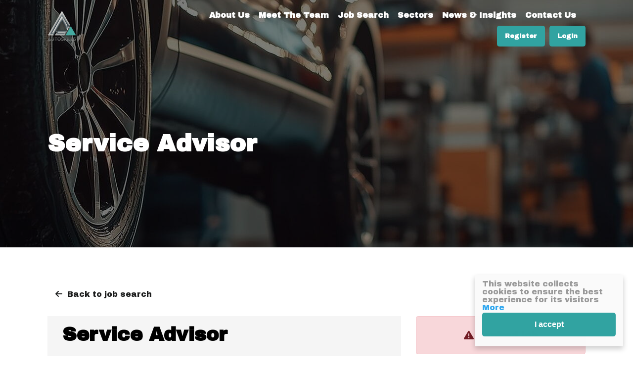

--- FILE ---
content_type: text/javascript; charset=utf-8
request_url: https://www.autoskills-uk.com/db_assets/production/1397/application.js?t=1756291963
body_size: 10439
content:
/*! Lity - v2.3.1 - 2018-04-20
 * http://sorgalla.com/lity/
 * Copyright (c) 2015-2018 Jan Sorgalla; Licensed MIT */
function feed(e){for(var t,s,o,i,n='<ul class="linkedinblock wrapper clearfix lazyload block format">',a=6,r="feed",l="stream-btn-linkedin",d=$("#social-stream").find(".feed-wrapper").attr("data-image-placeholder"),c=0;c<a;c++)entry=e[c],null!=entry&&("search_twitter"==(t=entry.entry_type)?(s="fa-twitter",o="bg-twitter"):"search_rss"==t&&(s="fa-rss",o="bg-rss"),""!=entry.picture&&""!=entry.message?(i=entry.message,n+='<li class="feed-item"><a href="'+entry.link+'" target="_blank"><figure><img src="'+entry.picture+'"/img></figure><article class=" '+o+' "><i class="fa '+s+' fa-3x"></i><p>"'+i.substring(0,200)+'..."</p><span>'+timeSince(entry.created_at)+"</span></article></a></li>"):""!=entry.message&&""==entry.picture&&(i=entry.message,n+='<li class="feed-item"><a href="'+entry.link+'" target="_blank"><figure><img src="'+d+'"/img></figure><article class="linkedin-art"><i class="fa fa-linkedin fa-3x"></i><p>"'+i.substring(0,200)+'..."</p><span>'+timeSince(entry.created_at)+"</span></article></a></li>"));n+="</ul>",addHTML(r,l,n)}function searchChildRecursive(e){return"#text"==e.childNodes[0].nodeName||(e=searchChildRecursive(e.childNodes[0])),e}function initJobAlertLoc(){var e,t,s=$("#alerts-location"),o=s.attr("placeholder");s.length>0&&(e=function(e){var t;return e.loading?e.text:(t="",t="<div class='select2-result-repository clearfix'> <div class='select2-result'><div class='select2-result-repository__title'>"+e.name+"</div>",e.hierarchy&&(t+="<div class='select2-result-repository__description'>"+e.hierarchy+"</div>"),t)},t=function(e){return e.name||e.text},s.select2({placeholder:o,ajax:{dataType:"json",url:"/api/v1/locations",delay:500,data:function(e){return{name:e.term,page:e.page}},processResults:function(e,t){return t.page=t.page||1,{results:e.data,pagination:{more:20*t.page<e.total_count}}},cache:!0},escapeMarkup:function(e){return e},minimumInputLength:3,templateResult:e,templateSelection:t}))}function updateEmailFrequency(){var e=$("#set-up-job-alerts .job-alerts-mail form"),t=$(".alert-frequency input");e.length>0&&$(".alert-frequency label").click(function(){label_selected=$(this),checkbox_selected=$(this).parent().find("input"),t.not(checkbox_selected).prop("checked",!1),$(".alert-frequency label").removeClass("active"),label_selected.addClass("active");var s=e.serialize()+"&"+checkbox_selected.attr("name")+"="+checkbox_selected.val();$.ajax({type:"patch",url:e.attr("action"),dataType:"json",data:s,success:function(){},error:function(){console.log("An error occurred."),checkbox_selected.prop("checked",!1),label_selected.removeClass("active")}})})}function deleteJobAlert(){$(".delete-alert").on("click",function(e){e.stopImmediatePropagation(),e.preventDefault(),url=$(this).attr("href"),job_alert=$(this).parent(),$.ajax({type:"delete",url:url,dataType:"script",success:function(){job_alert.remove()},error:function(){console.log("error")}})})}function setupJobAlert(){function e(e){var t=$("#job-alerts-list-tag");$("#job-alerts-list-tag .flash-notice").hide();var s=e.id,o="<div class='card-alert'>";o+="<a href='"+e.slug+"'>"+e.title+"</a>",o+="<a href='/job_alerts/"+s+"' class='delete-alert cross-delete'><i class='fa fa-times' aria-hidden='true'></i></a>",o+="</div>",t.prepend(o)}if($("#create-job-alert").length>0){var t=$("#create-job-alert form"),s=$("#create-job-alert form button");t.submit(function(o){console.log("submitted"),o.preventDefault(),s.prop("disabled",!0);var i=t.serialize();$.ajax({type:t.attr("method"),url:t.attr("action"),dataType:"json",data:i,success:function(t){e(t),s.prop("disabled",!1),$("#create-job-alert form")[0].reset()},error:function(){console.log("An error occurred.")}})})}}function myFunction(){document.getElementById("myForm").reset()}function openNav(){document.getElementById("myNav").style.width="auto"}function closeNav(){document.getElementById("myNav").style.width="0%"}function openCardNav(){document.getElementById("mycardNav").style.width="auto"}function closeCardNav(){document.getElementById("mycardNav").style.width="0%"}function myFunction(){var e=document.getElementById("myTopnav");"topnav"===e.className?e.className+=" responsive":e.className="topnav"}!function(e,t){"function"==typeof define&&define.amd?define(["jquery"],function(s){return t(e,s)}):"object"==typeof module&&"object"==typeof module.exports?module.exports=t(e,require("jquery")):e.lity=t(e,e.jQuery||e.Zepto)}("undefined"!=typeof window?window:this,function(t,s){"use strict";function o(e){var t=C();return z&&e.length?(e.one(z,t.resolve),setTimeout(t.resolve,500)):t.resolve(),t.promise()}function i(e,t,o){if(1===arguments.length)return s.extend({},e);if("string"==typeof t){if(void 0===o)return"undefined"==typeof e[t]?null:e[t];e[t]=o}else s.extend(e,t);return this}function n(e){for(var t,s=decodeURI(e.split("#")[0]).split("&"),o={},i=0,n=s.length;i<n;i++)s[i]&&(o[(t=s[i].split("="))[0]]=t[1]);return o}function a(e,t){return e+(e.indexOf("?")>-1?"&":"?")+s.param(t)}function r(e,t){var s=e.indexOf("#");return-1===s?t:(s>0&&(e=e.substr(s)),t+e)}function l(e){return s('<span class="lity-error"/>').append(e)}function d(e,t){var o=t.opener()&&t.opener().data("lity-desc")||"Image with no description",i=s('<img src="'+e+'" alt="'+o+'"/>'),n=C(),a=function(){n.reject(l("Failed loading image"))};return i.on("load",function(){if(0===this.naturalWidth)return a();n.resolve(i)}).on("error",a),n.promise()}function c(t,o){var i,n,a;try{i=s(t)}catch(e){return!1}return!!i.length&&(n=s('<i style="display:none !important"/>'),a=i.hasClass("lity-hide"),o.element().one("lity:remove",function(){n.before(i).remove(),a&&!i.closest(".lity-content").length&&i.addClass("lity-hide")}),i.removeClass("lity-hide").after(n))}function u(e){var t=H.exec(e);return!!t&&g(r(e,a("https://www.youtube"+(t[2]||"")+".com/embed/"+t[4],s.extend({autoplay:1},n(t[5]||"")))))}function p(e){var t=B.exec(e);return!!t&&g(r(e,a("https://player.vimeo.com/video/"+t[3],s.extend({autoplay:1},n(t[4]||"")))))}function f(e){var t=F.exec(e);return!!t&&(0!==e.indexOf("http")&&(e="https:"+e),g(r(e,a("https://www.facebook.com/plugins/video.php?href="+e,s.extend({autoplay:1},n(t[4]||""))))))}function h(e){var t=N.exec(e);return!!t&&g(r(e,a("https://www.google."+t[3]+"/maps?"+t[6],{output:t[6].indexOf("layer=c")>0?"svembed":"embed"})))}function g(e){return'<div class="lity-iframe-container"><iframe frameborder="0" allowfullscreen src="'+e+'"/></div>'}function m(){return _.documentElement.clientHeight?_.documentElement.clientHeight:Math.round(x.height())}function b(e){var t=j();t&&(27===e.keyCode&&t.options("esc")&&t.close(),9===e.keyCode&&v(e,t))}function v(e,t){var s=t.element().find(O),o=s.index(_.activeElement);e.shiftKey&&o<=0?(s.get(s.length-1).focus(),e.preventDefault()):e.shiftKey||o!==s.length-1||(s.get(0).focus(),e.preventDefault())}function w(){s.each(D,function(e,t){t.resize()})}function y(e){1===D.unshift(e)&&(L.addClass("lity-active"),x.on({resize:w,keydown:b})),s("body > *").not(e.element()).addClass("lity-hidden").each(function(){var e=s(this);undefined===e.data(E)&&e.data(E,e.attr(A)||null)}).attr(A,"true")}function $(e){e.element().attr(A,"true"),1===D.length&&(L.removeClass("lity-active"),x.off({resize:w,keydown:b})),((D=s.grep(D,function(t){return e!==t})).length?D[0].element():s(".lity-hidden")).removeClass("lity-hidden").each(function(){var e=s(this),t=e.data(E);t?e.attr(A,t):e.removeAttr(A),e.removeData(E)})}function j(){return 0===D.length?null:D[0]}function S(e,t,o,i){var n,a="inline",r=s.extend({},o);return i&&r[i]?(n=r[i](e,t),a=i):(s.each(["inline","iframe"],function(e,t){delete r[t],r[t]=o[t]}),s.each(r,function(s,o){return!o||(!(!o.test||o.test(e,t))||(!1!==(n=o(e,t))?(a=s,!1):void 0))})),{handler:a,content:n||""}}function T(t,n,a,r){function l(e){u=s(e).css("max-height",m()+"px"),c.find(".lity-loader").each(function(){var e=s(this);o(e).always(function(){e.remove()})}),c.removeClass("lity-loading").find(".lity-content").empty().append(u),f=!0,u.trigger("lity:ready",[p])}var d,c,u,p=this,f=!1,h=!1;n=s.extend({},M,n),c=s(n.template),p.element=function(){return c},p.opener=function(){return a},p.options=s.proxy(i,p,n),p.handlers=s.proxy(i,p,n.handlers),p.resize=function(){f&&!h&&u.css("max-height",m()+"px").trigger("lity:resize",[p])},p.close=function(){if(f&&!h){h=!0,$(p);var t=C();if(r&&(_.activeElement===c[0]||s.contains(c[0],_.activeElement)))try{r.focus()}catch(e){}return u.trigger("lity:close",[p]),c.removeClass("lity-opened").addClass("lity-closed"),o(u.add(c)).always(function(){u.trigger("lity:remove",[p]),c.remove(),c=undefined,t.resolve()}),t.promise()}},d=S(t,p,n.handlers,n.handler),c.attr(A,"false").addClass("lity-loading lity-opened lity-"+d.handler).appendTo("body").focus().on("click","[data-lity-close]",function(e){s(e.target).is("[data-lity-close]")&&p.close()}).trigger("lity:open",[p]),y(p),s.when(d.content).always(l)}function k(e,t,o){e.preventDefault?(e.preventDefault(),e=(o=s(this)).data("lity-target")||o.attr("href")||o.attr("src")):o=s(o);var i=new T(e,s.extend({},o.data("lity-options")||o.data("lity"),t),o,_.activeElement);if(!e.preventDefault)return i}var _=t.document,x=s(t),C=s.Deferred,L=s("html"),D=[],A="aria-hidden",E="lity-"+A,O='a[href],area[href],input:not([disabled]),select:not([disabled]),textarea:not([disabled]),button:not([disabled]),iframe,object,embed,[contenteditable],[tabindex]:not([tabindex^="-"])',M={esc:!0,handler:null,handlers:{image:d,inline:c,youtube:u,vimeo:p,googlemaps:h,facebookvideo:f,iframe:g},template:'<div class="lity" role="dialog" aria-label="Dialog Window (Press escape to close)" tabindex="-1"><div class="lity-wrap" data-lity-close role="document"><div class="lity-loader" aria-hidden="true">Loading...</div><div class="lity-container"><div class="lity-content"></div><button class="lity-close" type="button" aria-label="Close (Press escape to close)" data-lity-close>&times;</button></div></div></div>'},P=/(^data:image\/)|(\.(png|jpe?g|gif|svg|webp|bmp|ico|tiff?)(\?\S*)?$)/i,H=/(youtube(-nocookie)?\.com|youtu\.be)\/(watch\?v=|v\/|u\/|embed\/?)?([\w-]{11})(.*)?/i,B=/(vimeo(pro)?.com)\/(?:[^\d]+)?(\d+)\??(.*)?$/,N=/((maps|www)\.)?google\.([^\/\?]+)\/?((maps\/?)?\?)(.*)/i,F=/(facebook\.com)\/([a-z0-9_-]*)\/videos\/([0-9]*)(.*)?$/i,z=function(){var e=_.createElement("div"),t={WebkitTransition:"webkitTransitionEnd",MozTransition:"transitionend",OTransition:"oTransitionEnd otransitionend",transition:"transitionend"};for(var s in t)if(e.style[s]!==undefined)return t[s];return!1}();return d.test=function(e){return P.test(e)},k.version="2.3.1",k.options=s.proxy(i,k,M),k.handlers=s.proxy(i,k,M.handlers),k.current=j,s(_).on("click.lity","[data-lity]",k),k}),$(document).ready(function(){$("figure").each(function(){$("figcaption",this).html()!=undefined?"mobile"===$(this).text()?$(this).closest("figure").addClass("img-mobile"):"desktop"===$(this).text()&&$(this).closest("figure").addClass("img-desktop"):$(this).removeClass("img-mobile img-desktop")})}),document.addEventListener("DOMContentLoaded",function(){function t(e){$("#social-stream .feed").fadeOut(),$(e).fadeIn()}/Android|webOS|iPhone|iPad|iPod|BlackBerry/i.test(navigator.userAgent);if(jQuery.fn.exists=function(){return this.length>0},$("body").on("click",".linkedin",function(){$(".connecting-loader").stop().fadeIn(200)}),$("#menu").mmenu({offCanvas:{position:"right"},extensions:["theme-dark","pagedim-black","shadow-page","position-right"]}),$("#main-banner-117").exists()){var s="https://www.autoskills-uk.com/api/v1/jobs.json";$.getJSON(s).done(function(e){var t='<div class="job-count hidden-sm hidden-xs">'+(e.total_count||e.jobs&&e.jobs.length||0)+" live jobs</div>";$("#main-banner-117 #inline-search.inline-search_banner.bottom-float-center .form dl").append(t)}).fail(function(e,t,s){console.error("Failed to fetch job data:",t,s)})}if($("#haml-structure.blog").exists()&&($("#haml-structure.blog .container").addClass("section"),$("#haml-structure.blog .blog header h1").remove()),$("#haml-structure.discipline").exists()&&$("#haml-structure.discipline").addClass("section"),$("#haml-structure.consultant").exists()&&$("#haml-structure.consultant").addClass("section"),$("#disciplines").exists()&&$("#disciplines .slider-disciplines").slick({slidesToShow:3,responsive:[{breakpoint:767,settings:{arrows:!0,slidesToScroll:1,slidesToShow:1}}]}),$("#disciplines").exists()&&$("#disciplines .slider-disciplines-page").slick({slidesToShow:3,responsive:[{breakpoint:767,settings:{arrows:!0,slidesToScroll:1,slidesToShow:1}}]}),objectFitImages(),$('[data-toggle="tooltip"]').tooltip(),$("#body, .body").find("iframe").wrap("<div class='mediaWrapper'></div>"),$("#header #main-nav ul.navigation_list > li").find("> a").each(function(){"#"==$(this).attr("href").charAt(0)&&$(this).click(function(){return!1})}),$("#query, #search_query").exists()&&$("#query, #search_query").easyAutocomplete({url:"/api/v1/jobs/job_titles.json",getValue:"name",list:{match:{enabled:!0},showAnimation:{type:"slide",time:400,callback:function(){}},hideAnimation:{type:"slide",time:400,callback:function(){}},maxNumberOfElements:12}}),$(".redirect select").change(function(e){var t=this.value;""!==t&&(document.location.href=t),e.preventDefault()}),t("#feed-linkedin"),t("#feed"),$("#latest-jobs-005 .latest-jobs-item").exists()){var o=$(".latest-jobs-item");o.owlCarousel({autoplay:!0,autoplayTimeout:5e3,autoplayHoverPause:!0,loop:!0,responsive:{0:{items:1},991:{items:2},1199:{items:3},1440:{items:4}}}),$(".owl-controls-jobs .owl-nav .owl-next").click(function(){o.trigger("next.owl.carousel")}),$(".owl-controls-jobs .owl-nav .owl-prev").click(function(){o.trigger("prev.owl.carousel")}),$(".owl-controls-jobs-xs .owl-nav .owl-next").click(function(){o.trigger("next.owl.carousel")}),$(".owl-controls-jobs-xs .owl-nav .owl-prev").click(function(){o.trigger("prev.owl.carousel")}),$("#sectorFilter").change(function(){var t=$(this).val();""!==t&&(document.location.href=t),e.preventDefault()})}$("#hpr-clients").exists()&&$("#hpr-clients .hpr-clients-list").slick({slidesToShow:5,arrows:!0,speed:1500,centerMode:!0,centerPadding:0,autoplay:!0,responsive:[{breakpoint:999,settings:{slidesToShow:3}},{breakpoint:767,settings:{slidesToShow:1}}]}),$("#hpr-disciplines").exists()&&$("#hpr-disciplines .hpr-disciplines-list").slick({slidesToShow:4,slidesToScroll:1,arrows:!0,speed:1500,responsive:[{breakpoint:1229,settings:{slidesToShow:3,slidesToScroll:3}},{breakpoint:999,settings:{slidesToShow:2,slidesToScroll:2}},{breakpoint:767,settings:{slidesToShow:1,slidesToScroll:1}}]}),$("#hpr-social-stream").exists()&&$("#hpr-social-stream .sub-heading .stream-btn").click(function(){var e=$(this).attr("id");$("#hpr-social-stream .sub-heading .stream-btn").removeClass("active"),$(this).addClass("active"),$("#hpr-social-stream .social-feed").removeClass("active"),$("#hpr-social-stream .social-feed#"+e+"-content").addClass("active").slick("setPosition",0)}),$("#consultant #consultant-jobs li").length>4&&$("#consultant").exists()&&$("#consultant-jobs").slick({slidesToShow:4,slidesToScroll:1,arrows:!0,responsive:[{breakpoint:1440,settings:{slidesToShow:3}},{breakpoint:999,settings:{slidesToShow:2}},{breakpoint:767,settings:{slidesToShow:1,arrows:!1,autoplay:!0}}]}),$("#hpr-latest-jobs").exists()&&($("#hpr-latest-jobs .hpr-lj-nav").slick({slidesToShow:4,slidesToScroll:1,asNavFor:".hpr-lj-for",focusOnSelect:!0,speed:1500,arrows:!0,responsive:[{breakpoint:999,settings:{slidesToShow:3}},{breakpoint:767,settings:{slidesToShow:1}}]}),$("#hpr-latest-jobs .hpr-lj-for").slick({slidesToShow:1,slidesToScroll:1,asNavFor:".hpr-lj-nav",speed:1500,arrows:!1,adaptiveHeight:!0})),$("#hpr-latest-blogs").exists()&&$("#hpr-latest-blogs .grid-list").slick({responsive:[{breakpoint:9999,settings:"unslick"},{breakpoint:767,settings:{slidesToShow:1,slidesToScroll:1,arrows:!0,autoplay:!0,autoplaySpeed:3e3,speed:1500}}]}),$("#hpr-header .menu-trigger").click(function(){$("#menu").toggleClass("open"),$("html, body").toggleClass("overflow-y-hidden"),$(this).toggleClass("open"),$("#hpr-header").toggleClass("menu-open")})}),$(document).ajaxComplete(function(){$(".dynamic-form").removeClass("loader"),$(".dynamic-form .actions .btn").click(function(){var e=$("#header").outerHeight()+100;$(this).parentsUntil(".dynamic-form").parent().addClass("loader"),$(this).parentsUntil(".dynamic-form").children("form").append("<div class='loader-icon form'></div>"),$("html, body").animate({scrollTop:$(this).parentsUntil(".dynamic-form").parent().offset().top-e-60},300)})}),window.addEventListener("DOMContentLoaded",function(){$("#loading-page").fadeOut(700)}),function(e){"use strict";function t(){function t(t){var s=e.pageXOffset!==undefined,o="CSS1Compat"===(document.compatMode||"");let i=s?e.pageYOffset:o?document.documentElement.scrollTop:document.body.scrollTop,a=0;return t.getClientRects().length&&(a=t.getBoundingClientRect().top+t.ownerDocument.defaultView.pageYOffset),i+n.offsetTop<a&&i+e.innerHeight+n.offsetBottom>a+t.offsetHeight}function o(t){function o(i){if(c+=d,t.innerHTML=t.innerHTML.replace(t.innerText,a?Number(Math.min(c,r).toFixed(l)).toLocaleString("en-us"):Math.min(c,r).toFixed(l)),c<=r){if(i-u<s)return void e.requestAnimationFrame(o)}else t.style.minWidth="";u=i}let i=(t=searchChildRecursive(t)).getAttribute("data-number");var a=i.indexOf(",")>=0,r=i.replaceAll(",",""),l=r.split(".")[1]?r.split(".")[1].length:0,d=r/n.duration*s,c=n.beginsWith;if(!isNaN(r)){t.innerHTML=t.innerHTML.replace(t.innerText,c);var u=new Date;e.requestAnimationFrame(o)}}var i={},n={offsetTop:0,offsetBottom:0,duration:2e3,beginsWith:0,infinite:!1,fixedWidth:!0};return i.init=function(e){n.offsetTop=e&&null!=e.offsetTop?e.offsetTop:n.offsetTop,n.offsetBottom=e&&null!=e.offsetBottom?e.offsetBottom:n.offsetBottom,n.duration=e&&null!=e.duration?e.duration:n.duration,n.infinite=e&&null!=e.infinite?e.infinite:n.infinite,n.fixedWidth=e&&null!=e.fixedWidth?e.fixedWidth:n.fixedWidth;let s=document.querySelectorAll(".mayon-counter");for(var i=0;i<s.length;i++){s[i].style.display="inline-block",s[i].style.textAlign="right";var a=searchChildRecursive(s[i]);a.setAttribute("data-number",a.innerText),n.fixedWidth&&(s[i].style.minWidth=s[i].offsetWidth+"px"),t(s[i])&&(s[i].setAttribute("data-counted",!0),new o(s[i]))}document.addEventListener("scroll",()=>{let e=document.querySelectorAll(".mayon-counter");for(var s=0;s<e.length;s++){let i=t(e[s]);i&&!e[s].getAttribute("data-counted")?(e[s].setAttribute("data-counted",!0),new o(e[s])):n.infinite&&!i&&e[s].getAttribute("data-counted")&&e[s].removeAttribute("data-counted")}},{capture:!0,passive:!0})},i}const s=20;"undefined"==typeof e.myWindowGlobalLibraryName&&(e.CountUp=t())}(window),window.addEventListener("load",function(){if(null==document.querySelector("body.edit")){let e=document.querySelector("[data-counter]"),t={};if(null!=e)for(let s of e.getAttribute("data-counter").replaceAll(" ","").split(",")){let e=s.split(":");t[e[0]]=isNaN(e[1])?"true"==e[1]||"false"!=e[1]&&"":Number(e[1])}console.log("init count up"),CountUp.init(t)}}),$(".latest_jobs_104_slick").slick({dots:!0,arrows:!0,infinite:!0,adaptiveHeight:!1,autoplay:!0,autoplaySpeed:4e3,slidesToShow:4,slidesToScroll:1,responsive:[{breakpoint:1200,settings:{slidesToShow:3,slidesToScroll:1}},{breakpoint:991,settings:{slidesToShow:2,slidesToScroll:1}},{breakpoint:768,settings:{slidesToShow:1,slidesToScroll:1}}]}),document.addEventListener("DOMContentLoaded",function(){if($("#profile-preview #img-upload").length>0)new Dropzone("#img-upload form",{method:"put",paramName:"user[avatar]",dictDefaultMessage:"Drag-and-drop your CV here, or click to select the file",createImageThumbnails:!1,clickable:"#img-upload",init:function(){this.on("success",function(){location.reload()})}})}),document.addEventListener("DOMContentLoaded",function(){$("#profile-preview .profile-bar #bar").length>0&&$.ajax({url:"/dashboard/profile_progress",dataType:"json",success:function(e){console.log(e),result=e.percentage_completed+"%",$("#profile-preview .profile-bar #bar").css("width",result),$("#profile-preview .profile-bar #percent").css("left",result),$("#profile-preview .profile-bar #percent").text(result)},error:function(){console.log("An error occurred.")}})}),document.addEventListener("DOMContentLoaded",function(){if($(".drag-drop #dropzone.documents").length>0)new Dropzone("#dropzone.documents > form",{method:"put",paramName:"user[documents][]",dictDefaultMessage:"Drag-and-drop your CV here, or click to select the file",clickable:"#dropzone.documents",maxFiles:20,autoQueue:!1,init:function(){this.on("addedfiles",function(e){e.length>20?(this.removeAllFiles(),alert("Upload is restricted to 20 files at on time. Please select up to 20 files")):this.enqueueFiles(e)}),this.on("queuecomplete",function(){setTimeout(function(){location.reload()},1e3)})}})}),document.addEventListener("DOMContentLoaded",function(){if($(".drag-drop #dropzone.cover-letters").length>0)new Dropzone("#dropzone.cover-letters > form",{method:"put",paramName:"user[cover_letters][]",dictDefaultMessage:"Drag-and-drop your CV here, or click to select the file",clickable:"#dropzone.cover-letters",init:function(){this.on("success",function(){0===this.getUploadingFiles().length&&0===this.getQueuedFiles().length?localStorage.setItem("cluploaded","true"):localStorage.setItem("cluploaded","false"),location.reload()})}})}),document.addEventListener("DOMContentLoaded",function(){const e=window.location.href.includes("jac")?1:null;if($(".drag-drop #dropzone.cvs-drop").length>0)new Dropzone("#dropzone.cvs-drop > form",{method:"put",paramName:"user[cvs][]",dictDefaultMessage:"Drag-and-drop your CV here, or click to select the file",clickable:"#dropzone.cvs-drop",maxFiles:e,init:function(){this.on("success",function(){0===this.getUploadingFiles().length&&0===this.getQueuedFiles().length?localStorage.setItem("cvuploaded","true"):localStorage.setItem("cvuploaded","false"),location.reload()})}})}),document.addEventListener("DOMContentLoaded",function(){$("#suggested-jobs .suggested-jobs").length>0&&$(".suggested-jobs-wrapper").slick({slidesToShow:3,slidesToScroll:1,autoplay:!0,arrows:!0,autoplaySpeed:7e3,dots:!0,vertical:!0,verticalSwiping:!0,responsive:[{breakpoint:600,settings:{slidesToShow:2,slidesToScroll:2}}]})}),document.addEventListener("DOMContentLoaded",function(){$("#saved-jobs .saved-jobs").length>0&&$(".saved-jobs-wrapper").slick({slidesToShow:2,slidesToScroll:1,autoplay:!0,arrows:!0,autoplaySpeed:7e3,dots:!0,vertical:!0,verticalSwiping:!0,responsive:[{breakpoint:600,settings:{slidesToShow:2,slidesToScroll:2}}]})}),document.addEventListener("DOMContentLoaded",function(){initJobAlertLoc(),setupJobAlert(),deleteJobAlert(),updateEmailFrequency()}),$(document).ajaxComplete(function(){deleteJobAlert()}),$(".requests-title").on("click",function(){$(".rtbf-wrapper .rtbf-description").toggleClass("minimize"),$(".requests-title").toggleClass("active")}),$(".requests-title-sar").on("click",function(){$(".rtbf-wrapper-sar .rtbf-description-sar").toggleClass("minimize"),$(".requests-title-sar").toggleClass("active")}),$("#flash-notice.alert").fadeTo(7e3,500).slideUp(500,function(){$("#flash-notice.alert").slideUp(500)}),$(document).ajaxComplete(function(){jQuery(document).ready(function(){jQuery(".tabs .tab-links a").on("click",function(e){var t=jQuery(this).attr("href");jQuery(".tabs "+t).show().siblings().hide(),jQuery(this).parent("li").addClass("active").siblings().removeClass("active"),e.preventDefault()})})});var main=function(){$(".add-new").click(function(){$(".dropdown-menu").toggle()})};$(document).ready(main),document.addEventListener("DOMContentLoaded",function(){/Android|webOS|iPhone|iPad|iPod|BlackBerry/i.test(navigator.userAgent);if(jQuery.fn.exists=function(){return this.length>0},!$("body.edit").exists()&&!$("body.theme_design").exists()&&$("#typed").length)new Typed("#typed",{stringsElement:"#typed-strings",typeSpeed:100,backSpeed:100,backDelay:500,startDelay:1e3,showCursor:!1,loop:!0});if($("#main-banner-117 #main-banner-117-image-wrapper.slider").exists()&&!$("body").hasClass("edit")){var e=$("#main-banner-117 #main-banner-117-image-wrapper.slider"),t="true"===$("#main-banner-117 #main-banner-117-image-wrapper.slider").attr("data-autoplay"),s=$("#main-banner-117 #main-banner-117-image-wrapper.slider").attr("data-autoplay-speed"),o="true"===$("#main-banner-117 #main-banner-117-image-wrapper.slider").attr("data-arrows"),i="true"===$("#main-banner-117 #main-banner-117-image-wrapper.slider").attr("data-dots");e.slick({slidesToShow:1,slidesToScroll:1,infinite:!0,fade:!0,autoplay:t,autoplaySpeed:s,arrows:o,dots:i,prevArrow:$("#main-banner-117-slider-arrows .prev"),nextArrow:$("#main-banner-117-slider-arrows .next")})}}),document.addEventListener("DOMContentLoaded",function(){/Android|webOS|iPhone|iPad|iPod|BlackBerry/i.test(navigator.userAgent);if(jQuery.fn.exists=function(){return this.length>0},$("#latest-jobs-121 #jobs-121-list.jobs__slider.slider-overflow").length>0){var e=$("#latest-jobs-121 #jobs-121-list.jobs__slider.slider-overflow"),t=$("#latest-jobs-121 #jobs-121-list.jobs__slider.slider-overflow").attr("data-slides"),s=($("#latest-jobs-121 #jobs-121-list.jobs__slider.slider-overflow").attr("data-autoplay"),"true"===$("#latest-jobs-121 #jobs-121-list.jobs__slider.slider-overflow").attr("data-arrows")),o="true"===$("#latest-jobs-121 #jobs-121-list.jobs__slider.slider-overflow").attr("data-dots");e.slick({infinite:!0,autoplay:!0,autoplaySpeed:3e3,speed:1e3,arrows:s,dots:o,slidesToShow:t,slidesToScroll:1,responsive:[{breakpoint:1200,settings:{slidesToShow:2,slidesToScroll:1}},{breakpoint:768,settings:{slidesToShow:2,slidesToScroll:1}},{breakpoint:600,settings:{slidesToShow:1,slidesToScroll:1}}]})}else if($("#latest-jobs-121 #jobs-121-list.jobs__slider.slider-overflow-right").length>0){var i=$("#latest-jobs-121 #jobs-121-list.jobs__slider.slider-overflow-right").attr("data-slides"),n="true"===$("#latest-jobs-121 #jobs-121-list.jobs__slider.slider-overflow-right").attr("data-arrows"),a="true"===$("#latest-jobs-121 #jobs-121-list.jobs__slider.slider-overflow-right").attr("data-dots");$("#latest-jobs-121 #jobs-121-list.jobs__slider.slider-overflow-right").slick({infinite:!0,autoplay:!0,autoplaySpeed:3e3,speed:1e3,arrows:n,dots:a,slidesToShow:i,slidesToScroll:1,responsive:[{breakpoint:1200,settings:{slidesToShow:2,slidesToScroll:1}},{breakpoint:768,settings:{slidesToShow:2,slidesToScroll:1}},{breakpoint:600,settings:{slidesToShow:1,slidesToScroll:1}}]})}else if($("#latest-jobs-121 #jobs-121-list.jobs__slider").length>0){var r=$("#latest-jobs-121 #jobs-121-list.jobs__slider"),l=$("#latest-jobs-121 #jobs-121-list.jobs__slider").attr("data-slides"),d=($("#latest-jobs-121 #jobs-121-list.jobs__slider").attr("data-autoplay"),"true"===$("#latest-jobs-121 #jobs-121-list.jobs__slider").attr("data-arrows")),c="true"===$("#latest-jobs-121 #jobs-121-list.jobs__slider").attr("data-dots");r.slick({infinite:!0,autoplay:!0,autoplaySpeed:3e3,speed:1e3,arrows:d,dots:c,slidesToShow:l,slidesToScroll:1,responsive:[{breakpoint:1200,settings:{slidesToShow:3,slidesToScroll:1}},{breakpoint:992,settings:{slidesToShow:2,slidesToScroll:1}},{breakpoint:768,settings:{slidesToShow:2,slidesToScroll:1}},{breakpoint:600,settings:{slidesToShow:1,slidesToScroll:1}}]})}else if($("#latest-jobs-121 #jobs-121-list.two__slider").length>0){var u=$("#latest-jobs-121 #jobs-121-list.two__slider"),p=$("#latest-jobs-121 #jobs-121-list.two__slider").attr("data-slides"),f=($("#latest-jobs-121 #jobs-121-list.two__slider").attr("data-autoplay"),"true"===$("#latest-jobs-121 #jobs-121-list.two__slider").attr("data-arrows")),h="true"===$("#latest-jobs-121 #jobs-121-list.two__slider").attr("data-dots");u.slick({slidesPerRow:1,slidesToScroll:1,rows:1,mobileFirst:!0,infinite:!0,autoplay:!0,autoplaySpeed:3e3,speed:1e3,arrows:f,dots:h,responsive:[{breakpoint:768,settings:{slidesToShow:p,slidesToScroll:1,rows:2,arrows:f}}]})}}),document.addEventListener("DOMContentLoaded",function(){var e,t;/Android|webOS|iPhone|iPad|iPod|BlackBerry/i.test(navigator.userAgent);if(jQuery.fn.exists=function(){return this.length>0},$("#tag-filter").length>0){var s=$("option");$.each(s,function(e,t){$("option:contains("+t.text+")").length>1&&t.remove()})}var o=$(".testimonials-wrapper").isotope({itemSelector:".element-item",layoutMode:"fitRows",filter:function(){var s=$(this),o=!e||s.text().match(e),i=!t||s.is(t);return o&&i}});$("#tag-filter").on("change",function(){t=$(this).val(),filterTag=$("#tag-filter option:selected").html(),console.log(t),$(".tagged-title .tag-name").text(filterTag),o.isotope()})}),document.addEventListener("DOMContentLoaded",function(){/Android|webOS|iPhone|iPad|iPod|BlackBerry/i.test(navigator.userAgent);jQuery.fn.exists=function(){return this.length>0},$(window).load(function(){$(".date-tag-filter .tag #tag_archive option").each(function(){$('option[id="'+this.id+'"]').slice(1).remove()})})}),document.addEventListener("DOMContentLoaded",function(){function e(e,t){var s;return function(){function o(){e(),s=null}s&&clearTimeout(s),setTimeout(o,t||100)}}var t,s,o=$(".consultants__list").isotope({itemSelector:".consultant-item",layoutMode:"fitRows",fitRows:{gutter:5},filter:function(){var e=$(this),o=!t||e.text().match(t),i=!s||e.is(s);return o&&i}});$("#location-filter").on("change",function(){s=$(this).val(),console.log(s),o.isotope()});var i=$("#consultant-search").keyup(e(function(){t=new RegExp(i.val(),"gi"),o.isotope()}));$("#discipline-filter").on("change",function(){s=$(this).val(),console.log(s),o.isotope()})}),document.addEventListener("DOMContentLoaded",function(){/Android|webOS|iPhone|iPad|iPod|BlackBerry/i.test(navigator.userAgent);jQuery.fn.exists=function(){return this.length>0};var e=$(".header").outerHeight();$("#template-job-100 .job-apply.job-apply-sticky").exists()&&$(window).scroll(function(){var t=$(".is-top");$(window).scrollTop()>=300?(t.addClass("sticky").css("top",e),t.slideDown(1500)):(t.removeClass("sticky"),t.removeAttr("style"))})}),document.addEventListener("DOMContentLoaded",function(){/Android|webOS|iPhone|iPad|iPod|BlackBerry/i.test(navigator.userAgent);if(jQuery.fn.exists=function(){return this.length>0},$("#latest-jobs-140 #jobs-list.slider").length>0){var e=$("#latest-jobs-140 #jobs-list.slider"),t=$("#latest-jobs-140 #jobs-list.slider").attr("data-slides"),s="true"===$("#latest-jobs-140 #jobs-list.slider").attr("data-autoplay"),o=$("#latest-jobs-140 #jobs-list.slider").attr("data-autoplay-speed"),i="true"===$("#latest-jobs-140 #jobs-list.slider").attr("data-arrows"),n="true"===$("#latest-jobs-140 #jobs-list.slider").attr("data-dots");e.slick({slidesToShow:t,slidesToScroll:1,infinite:!0,speed:1e3,autoplay:s,autoplaySpeed:o,arrows:i,dots:n,responsive:[{breakpoint:1600,settings:{slidesToShow:t,slidesToScroll:1}},{breakpoint:1440,settings:{slidesToShow:t,slidesToScroll:1}},{breakpoint:1280,settings:{slidesToShow:t-1,slidesToScroll:1}},{breakpoint:991,settings:{slidesToShow:1,slidesToScroll:1,rows:1,dots:!0}}]})}if($("#latest-jobs-140 #jobs-list.slider_two").length>0){var a=$("#latest-jobs-140 #jobs-list.slider_two"),r=$("#latest-jobs-140 #jobs-list.slider_two").attr("data-slides"),l="true"===$("#latest-jobs-140 #jobs-list.slider_two").attr("data-autoplay"),d=$("#latest-jobs-140 #jobs-list.slider_two").attr("data-autoplay-speed"),c="true"===$("#latest-jobs-140 #jobs-list.slider_two").attr("data-arrows"),u="true"===$("#latest-jobs-140 #jobs-list.slider_two").attr("data-dots");a.slick({slidesPerRow:1,slidesToScroll:1,speed:1e3,rows:1,mobileFirst:!0,infinite:!0,autoplay:l,autoplaySpeed:d,arrows:c,dots:u,responsive:[{breakpoint:768,settings:{slidesToShow:2,slidesToScroll:1,rows:2,dots:u,arrows:c}},{breakpoint:1280,settings:{slidesToShow:r,slidesToScroll:1,rows:2,dots:u,arrows:c}}]})}if($("#latest-jobs-140 #jobs-list.slider_three").length>0){var p=$("#latest-jobs-140 #jobs-list.slider_three"),f=$("#latest-jobs-140 #jobs-list.slider_three").attr("data-slides"),h="true"===$("#latest-jobs-140 #jobs-list.slider_three").attr("data-autoplay"),g=$("#latest-jobs-140 #jobs-list.slider_three").attr("data-autoplay-speed"),m="true"===$("#latest-jobs-140 #jobs-list.slider_three").attr("data-arrows"),b="true"===$("#latest-jobs-140 #jobs-list.slider_three").attr("data-dots");p.slick({slidesPerRow:1,slidesToScroll:1,speed:1e3,rows:1,mobileFirst:!0,infinite:!0,autoplay:h,autoplaySpeed:g,arrows:m,dots:b,responsive:[{breakpoint:768,settings:{slidesPerRow:2,slidesToScroll:1,rows:2,dots:b,arrows:m}},{breakpoint:1170,settings:{slidesPerRow:f,slidesToScroll:1,rows:3,dots:b,arrows:m}}]})}}),document.addEventListener("DOMContentLoaded",function(){
var e=$("#latest-blogs-119 .blogs__slider").attr("data-slides"),t="true"===$("#latest-blogs-119 .blogs__slider").attr("data-arrows"),s="true"===$("#latest-blogs-119 .blogs__slider").attr("data-dots");$("#latest-blogs-119 .blogs__slider").slick({infinite:!0,autoplay:!0,speed:900,autoplaySpeed:5e3,dots:s,arrows:t,slidesToShow:e,slidesToScroll:1,cssEase:"linear",responsive:[{breakpoint:1280,settings:{slidesToShow:3,slidesToScroll:1}},{breakpoint:991,settings:{slidesToShow:2,slidesToScroll:1}},{breakpoint:768,settings:{slidesToShow:1,slidesToScroll:1,dots:!1,arrows:!0}}]})}),document.addEventListener("DOMContentLoaded",function(){var e=$("#clients-110 .clients-list__slider").attr("data-slides"),t="true"===$("#clients-110 .clients-list__slider").attr("data-autoplay"),s="true"===$("#clients-110 .clients-list__slider").attr("data-dots");$("#clients-110 .clients-list__slider").slick({infinite:!0,autoplay:t,adaptiveHeight:!1,dots:s,arrows:!1,slidesToShow:e,slidesToScroll:1,responsive:[{breakpoint:1280,settings:{slidesToShow:4,slidesToScroll:1}},{breakpoint:992,settings:{slidesToShow:2,slidesToScroll:1}},{breakpoint:768,settings:{slidesToShow:1,slidesToScroll:1}}]})}),document.addEventListener("DOMContentLoaded",function(){/Android|webOS|iPhone|iPad|iPod|BlackBerry/i.test(navigator.userAgent);if(jQuery.fn.exists=function(){return this.length>0},!$("body.edit").exists()&&$("#typed").length)new Typed("#typed",{stringsElement:"#typed-strings",typeSpeed:100,backSpeed:100,backDelay:500,startDelay:1e3,showCursor:!1,loop:!0})}),document.addEventListener("DOMContentLoaded",function(){var e=$("#latest-consultants-112 .consultants__slider").attr("data-slides"),t="true"===$("#latest-consultants-112 .consultants__slider").attr("data-dots"),s="true"===$("#latest-consultants-112 .consultants__slider").attr("data-arrows");$("#latest-consultants-112 .consultants__slider").slick({autoplay:!0,infinite:!0,autoplaySpeed:8e3,adaptiveHeight:!1,slidesToShow:e,slidesToScroll:1,dots:t,arrows:s,responsive:[{breakpoint:991,settings:{slidesToShow:2,slidesToScroll:1}},{breakpoint:768,settings:{slidesToShow:2,slidesToScroll:1}},{breakpoint:568,settings:{slidesToShow:1,slidesToScroll:1}}]})}),document.addEventListener("DOMContentLoaded",function(){$("#about-us-100 .anchor a").click(function(e){if(""!==this.hash){e.preventDefault();var t=this.hash;$(t).exists()&&$("html, body").animate({scrollTop:$(t).offset().top-50},5e3,function(){})}})}),document.addEventListener("DOMContentLoaded",function(){$(".sub-banner").length||$(".main-banner").length||($(".header").hasClass("overlap")||$(".header").hasClass("sticky"))&&(headerHeight=$(".header").outerHeight(),$("#main-wrapper").css("padding-top",headerHeight),$(".header").addClass("bg-color")),$(".sub-banner").length||$(".main-banner").length||($(".header").hasClass("overlap")||$(".header").hasClass("sticky"))&&(headerHeight=$(".header").outerHeight(),$("#content").css("padding-top",headerHeight),$(".header").addClass("bg-color")),$(".main-banner").length?$(".header").hasClass("offset")&&(headerHeight=$(".header").outerHeight(),$("#content").css("padding-top",headerHeight)):$(".sub-banner").length&&$(".header").hasClass("offset")&&(headerHeight=$(".header").outerHeight(),$("#content").css("padding-top",headerHeight)),$(".main-banner").length?$(".header").hasClass("offset")&&(headerHeight=$(".header").outerHeight(),$("#main-wrapper").css("padding-top",headerHeight)):$(".sub-banner").length&&$(".header").hasClass("offset")&&(headerHeight=$(".header").outerHeight(),$("#main-wrapper").css("padding-top",headerHeight)),$(window).on("load scroll resize orientationchange",function(){$(this).scrollTop()>100?$("[id^=header]").addClass("ontop"):$("[id^=header]").removeClass("ontop")});var e=$("#nav-mobile-wrapper > ul").html();$("#mmenu-trigger").one("click",function(){$("#header-140-mobile-menu").find(".mm-listview").first().append(e)});var t=$("#header-140").attr("data-mmenu");$("#header-140-mobile-menu").mmenu({extensions:["theme-dark","pagedim-black","shadow-page",t,"fx-menu-slide","fx-panels-slide-up","fx-listitems-slide"]})}),document.addEventListener("DOMContentLoaded",function(){var e="true"===$("#latest-disciplines-140 .disciplines-wrapper .discipline__slider").attr("data-dots"),t="true"===$("#latest-disciplines-140 .disciplines-wrapper .discipline__slider").attr("data-arrows"),s=$("#latest-disciplines-140 .disciplines-wrapper .discipline__slider").attr("data-slides");$("#latest-disciplines-140 .discipline_boxes").length>0&&$("#latest-disciplines-140 .discipline_boxes").slick({infinite:!0,autoplay:!0,autoplaySpeed:3e3,speed:1e3,dots:!0,arrows:!1,slidesToShow:1,slidesToScroll:1,mobileFirst:!0,responsive:[{breakpoint:1170,settings:"unslick"},{breakpoint:991,settings:{slidesToShow:2,slidesToScroll:1}}]}),$("#latest-disciplines-140 .discipline__slider").length>0&&$("#latest-disciplines-140 .discipline__slider").slick({infinite:!0,autoplay:!0,dots:e,autoplaySpeed:3e3,speed:1e3,slidesToShow:s,arrows:t,slidesToScroll:1,cssEase:"linear",responsive:[{breakpoint:1440,settings:{slidesToShow:s-1,slidesToScroll:1}},{breakpoint:1280,settings:{slidesToShow:s-2,slidesToScroll:1}},{breakpoint:991,settings:{slidesToShow:2,slidesToScroll:1}},{breakpoint:768,settings:{slidesToShow:1,slidesToScroll:1,arrows:!1,dots:!0}}]})});